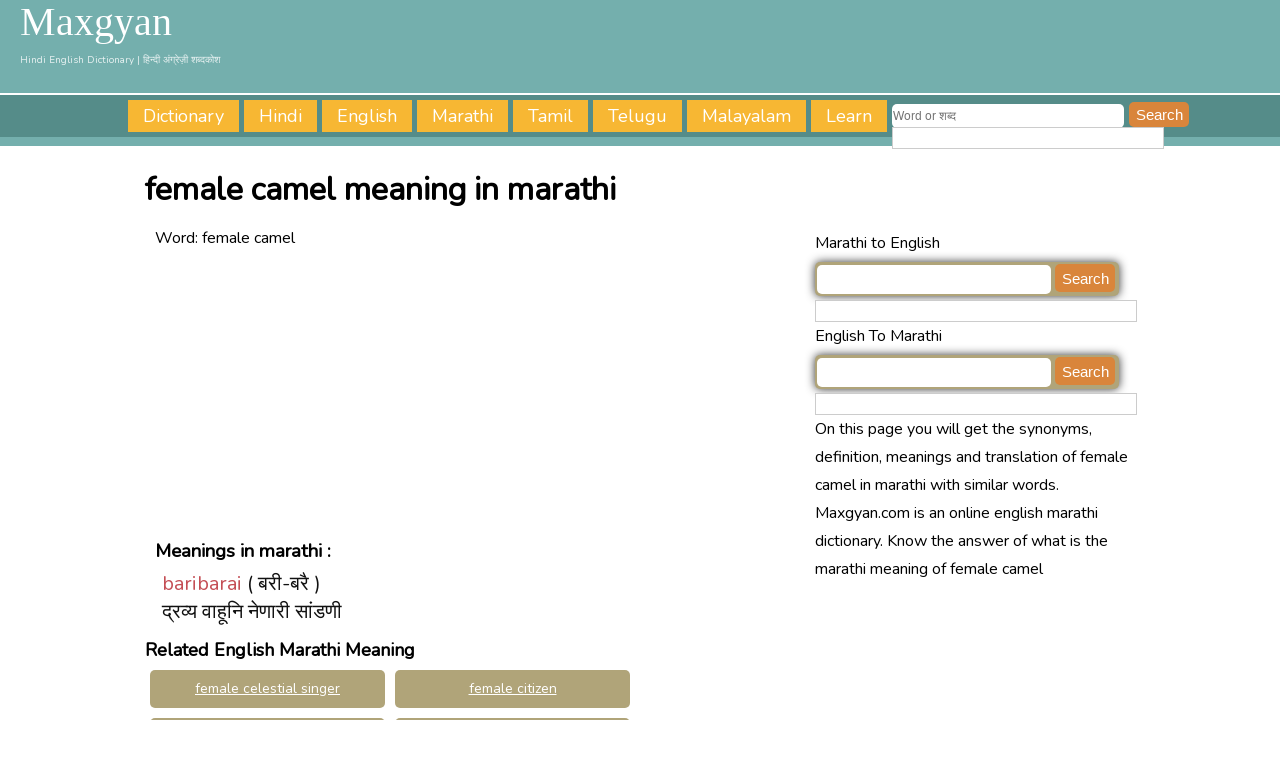

--- FILE ---
content_type: text/html; charset=UTF-8
request_url: https://www.maxgyan.com/english/marathi/meaning-of-female-camel-in-marathi.html
body_size: 3553
content:
<!DOCTYPE HTML>
<html>
<head>
<meta http-equiv="Content-Type" content="text/html; charset=utf-8">
<title>female camel meaning in marathi</title>
<meta name="description" content="Know the meaning of female camel word. On maxgyan you will get female camel marathi meaning, translation, definition and synonyms of female camel with related words."/>
<meta name="keywords" content="female camel, marathi meaning of female camel, translation of female camel, synonyms, definition" />
<link rel="canonical" href="https://www.maxgyan.com/english/marathi/meaning-of-female-camel-in-marathi.html">﻿<link href="https://fonts.googleapis.com/css?family=Nunito" rel="stylesheet">
<link rel="stylesheet" href="https://maxgyan.com/template/style.css">
<meta name="viewport" content="width=device-width, initial-scale=1.0">
<!-- Google tag (gtag.js) -->
<script async src="https://www.googletagmanager.com/gtag/js?id=G-ZFY0KYZX2H"></script>
<script>
  window.dataLayer = window.dataLayer || [];
  function gtag(){dataLayer.push(arguments);}
  gtag('js', new Date());

  gtag('config', 'G-ZFY0KYZX2H');
</script>
<script async src="https://pagead2.googlesyndication.com/pagead/js/adsbygoogle.js?client=ca-pub-3196283050718174"
     crossorigin="anonymous"></script>
</head>
<body>
 
<div id="head">
	<span id="logo">
    <span id="lg">
		<a href="https://maxgyan.com/index.html">Maxgyan</a>
        <span id="sub-title">Hindi English Dictionary | हिन्दी अंग्रेज़ी शब्दकोश</span>
    </span>
    </span>
	<div id="navigation">
		<a href="https://www.maxgyan.com/index.html">Dictionary</a>
		<a href="https://www.maxgyan.com/hindi-to-english.html">Hindi</a>
		<a href="https://www.maxgyan.com/english.html">English</a>
		<a href="https://www.maxgyan.com/marathi.html">Marathi</a>
		<a href="https://www.maxgyan.com/tamil.html">Tamil</a>
		<a href="https://www.maxgyan.com/telugu.html">Telugu</a>
		<a href="https://www.maxgyan.com/malayalam.html">Malayalam</a>
 		<a href="https://www.maxgyan.com/learn.html">Learn</a>
  	<form id="hebox" action="https://www.maxgyan.com/search.php">
    		<input type="text" name="q" class="hesearch" id="hesrchbx"  size="55" placeholder="Word or शब्द" autocomplete="off" />
    <input type="hidden" name="cx" value="partner-pub-3196283050718174:4801761017" />
    <input type="hidden" name="cof" value="FORID:10" />
    <input type="hidden" name="ie" value="UTF-8" />
    		<input type="submit" name="sa" id="hesubmit" value="Search" />
            <div id="heresult">
		</div>
		</form>
		<script type="text/javascript" src="https://www.google.com/coop/cse/brand?form=cse-search-box&amp;lang=en"></script>
		
  	</div>
</div>
<div id="wrapper">
  <div id="article">
<h1>female camel meaning in marathi</h1>
  <div id="content">
  Word: <span id="mean">female camel</span><br /><div id="full"><script async src="https://pagead2.googlesyndication.com/pagead/js/adsbygoogle.js?client=ca-pub-3196283050718174"
     crossorigin="anonymous"></script>
<!-- max-ufm-sq -->
<ins class="adsbygoogle"
     style="display:block"
     data-ad-client="ca-pub-3196283050718174"
     data-ad-slot="6621611458"
     data-ad-format="auto"
     data-full-width-responsive="true"></ins>
<script>
     (adsbygoogle = window.adsbygoogle || []).push({});
	</script></div>
<div id="full"><h3>Meanings in marathi :</h3>     <div id="others"><span id="gray"><span id="mean"><a href="http://www.maxgyan.com/marathi/english/meaning-of-baree-barai-in-english.html">baribarai</a> ( बरी-बरै )</span></span><br /><span id="gray"><span id="mean">द्रव्य वाहूनि नेणारी सांडणी</span></span><br /></div></div>  </div>
   <div id="side">
<span class='st_facebook_hcount' displayText='Facebook'></span>
<span class='st_twitter_hcount' displayText='Tweet'></span>
<span class='st_googleplus_hcount' displayText='Google +'></span>
<span class='st_sharethis_hcount' displayText='ShareThis'></span>

<div id="full">Marathi to English</div>
<form id="box" action="https://www.maxgyan.com/search.php" id="cse-search-box">
  <div>
    <input type="hidden" name="cx" value="partner-pub-3196283050718174:4801761017" />
    <input type="hidden" name="cof" value="FORID:10" />
    <input type="hidden" name="ie" value="UTF-8" />
    <input type="text" name="q" class="search" id="srchbx"  size="55" autocomplete="off" />
    <input type="submit" name="sa" id="submit" value="Search" />
  </div>
</form>

<script type="text/javascript" src="https://www.google.com/coop/cse/brand?form=cse-search-box&amp;lang=en"></script>
<div id="result">
</div>

<div id="full">English To Marathi</div>
<form id="box" name="ensearch" action="https://www.maxgyan.com/search.php" id="cse-search-box">
  <div>
    <input type="hidden" name="cx" value="partner-pub-3196283050718174:4801761017" />
    <input type="hidden" name="cof" value="FORID:10" />
    <input type="hidden" name="ie" value="UTF-8" />
    <input type="text" name="q" class="ensearch" id="srchbx"  size="55" autocomplete="off" />
    <input type="submit" name="sa" id="submit" value="Search" />
  </div>
</form>
<div id="enresult">
</div>
  </div>

  <div id="footer">On this page you will get the synonyms, definition, meanings and translation of female camel in marathi with similar words.  Maxgyan.com is an online english marathi dictionary. Know the answer of what is the marathi meaning of female camel  </div>
  </div><div id="part1"><div id="full"><font size="+1"><strong>Related English Marathi Meaning</strong></font></div> <span id="wordslst"><a href="https://www.maxgyan.com/english/marathi/meaning-of-female-celestial-singer-in-marathi.html">female celestial singer</a></span><span id="wordslst"><a href="https://www.maxgyan.com/english/marathi/meaning-of-female-citizen-in-marathi.html">female citizen</a></span><span id="wordslst"><a href="https://www.maxgyan.com/english/marathi/meaning-of-female-cobra-in-marathi.html">female cobra</a></span><span id="wordslst"><a href="https://www.maxgyan.com/english/marathi/meaning-of-female-companion-in-marathi.html">female companion</a></span><span id="wordslst"><a href="https://www.maxgyan.com/english/marathi/meaning-of-female-cook-in-marathi.html">female cook</a></span><span id="wordslst"><a href="https://www.maxgyan.com/english/marathi/meaning-of-female-cricket-in-marathi.html">female cricket</a></span><span id="wordslst"><a href="https://www.maxgyan.com/english/marathi/meaning-of-female-dancer-in-marathi.html">female dancer</a></span><span id="wordslst"><a href="https://www.maxgyan.com/english/marathi/meaning-of-female-deer-in-marathi.html">female deer</a></span><span id="wordslst"><a href="https://www.maxgyan.com/english/marathi/meaning-of-female-demon-in-marathi.html">female demon</a></span><span id="wordslst"><a href="https://www.maxgyan.com/english/marathi/meaning-of-female-devotee-of-the-god-khaṇḍobā-in-marathi.html">female devotee of the god khaṇḍobā</a></span><span id="wordslst"><a href="https://www.maxgyan.com/english/marathi/meaning-of-female-disciple-in-marathi.html">female disciple</a></span><span id="wordslst"><a href="https://www.maxgyan.com/english/marathi/meaning-of-female-divinity-in-marathi.html">female divinity</a></span><span id="wordslst"><a href="https://www.maxgyan.com/english/marathi/meaning-of-female-dog-in-marathi.html">female dog</a></span><span id="wordslst"><a href="https://www.maxgyan.com/english/marathi/meaning-of-female-doorkeeper-in-marathi.html">female doorkeeper</a></span><span id="wordslst"><a href="https://www.maxgyan.com/english/marathi/meaning-of-female-elephant-in-marathi.html">female elephant</a></span><span id="wordslst"><a href="https://www.maxgyan.com/english/marathi/meaning-of-female-fish-in-marathi.html">female fish</a></span><span id="wordslst"><a href="https://www.maxgyan.com/english/marathi/meaning-of-female-florist-in-marathi.html">female florist</a></span><span id="wordslst"><a href="https://www.maxgyan.com/english/marathi/meaning-of-female-follower-of-the-nātha-sect-in-marathi.html">female follower of the nātha sect</a></span><span id="wordslst"><a href="https://www.maxgyan.com/english/marathi/meaning-of-female-friend-in-marathi.html">female friend</a></span><span id="wordslst"><a href="https://www.maxgyan.com/english/marathi/meaning-of-female-goat-and-a-ewe-in-marathi.html">female goat and a ewe</a></span><span id="wordslst"><a href="https://www.maxgyan.com/english/marathi/meaning-of-female-goat-in-marathi.html">female goat</a></span><span id="wordslst"><a href="https://www.maxgyan.com/english/marathi/meaning-of-female-goblin-in-marathi.html">female goblin</a></span><span id="wordslst"><a href="https://www.maxgyan.com/english/marathi/meaning-of-female-godling-in-marathi.html">female godling</a></span><span id="wordslst"><a href="https://www.maxgyan.com/english/marathi/meaning-of-female-godlings-in-marathi.html">female godlings</a></span><span id="wordslst"><a href="https://www.maxgyan.com/english/marathi/meaning-of-female-greek-partridge-in-marathi.html">female greek partridge</a></span><span id="wordslst"><a href="https://www.maxgyan.com/english/marathi/meaning-of-female-helper-in-marathi.html">female helper</a></span><span id="wordslst"><a href="https://www.maxgyan.com/english/marathi/meaning-of-female-human-being-in-marathi.html">female human being</a></span><span id="wordslst"><a href="https://www.maxgyan.com/english/marathi/meaning-of-female-indian-crane-in-marathi.html">female indian crane</a></span><span id="wordslst"><a href="https://www.maxgyan.com/english/marathi/meaning-of-female-jackal-in-marathi.html">female jackal</a></span><span id="wordslst"><a href="https://www.maxgyan.com/english/marathi/meaning-of-female-monkey-in-marathi.html">female monkey</a></span>
<script type="text/javascript" src="https://www.maxgyan.com/template/auto/jquery-1.8.0.min.js"></script>
<script type="text/javascript">
$(function(){
$(".search").keyup(function() 
{ 
var searchid = $(this).val();
var dataString = 'search='+ searchid;
if(searchid!='')
{
	$.ajax({
	type: "POST",
	url: "search.php",
	data: dataString,
	cache: false,
	success: function(html)
	{
	$("#result").html(html).show();
	}
	});
}return false;    
});

jQuery("#result").live("click",function(e){ 
	var $clicked = $(e.target);
	var $name = $clicked.find('.name').html();
	var decoded = $("<div/>").html($name).text();
	$('#srchbx').val(decoded);
});
jQuery(document).live("click", function(e) { 
	var $clicked = $(e.target);
	if (! $clicked.hasClass("search")){
	jQuery("#result").fadeOut(); 
	}
});
$('#srchbx').click(function(){
	jQuery("#result").fadeIn();
});
});



$(function(){
$(".ensearch").keyup(function() 
{ 
var ensearchid = $(this).val();
var endataString = 'ensearch='+ ensearchid;
if(ensearchid!='')
{
	$.ajax({
	type: "POST",
	url: "ensearch.php",
	data: endataString,
	cache: false,
	success: function(html)
	{
	$("#enresult").html(html).show();
	}
	});
}return false;    
});

jQuery("#enresult").live("click",function(en){ 
	var $enclicked = $(en.target);
	var $enname = $enclicked.find('.name').html();
	var endecoded = $("<div/>").html($enname).text();
	$('#ensrchbx').val(endecoded);
});
jQuery(document).live("click", function(en) { 
	var $enclicked = $(en.target);
	if (! $enclicked.hasClass("ensearch")){
	jQuery("#enresult").fadeOut(); 
	}
});
$('#ensrchbx').click(function(){
	jQuery("#enresult").fadeIn();
});
});
</script>﻿
 </div>

 </div>		
</div>
 <hr align="right" width="90%" />
 <div id="right"><h4>&copy; 2014-2026 Maxgyan.com, All rights reserved.&nbsp;&nbsp;|&nbsp;&nbsp;
 <a href="https://www.maxgyan.com/contact-us.html">Contact Us</a>&nbsp;&nbsp;&nbsp;&nbsp;&nbsp;&nbsp;&nbsp;&nbsp;&nbsp;&nbsp;&nbsp;&nbsp;&nbsp;&nbsp;&nbsp;&nbsp;</h4></div>
<script>(function(d, s, id) {
  var js, fjs = d.getElementsByTagName(s)[0];
  if (d.getElementById(id)) return;
  js = d.createElement(s); js.id = id;
  js.src = "//connect.facebook.net/en_US/sdk.js#xfbml=1&version=v2.0";
  fjs.parentNode.insertBefore(js, fjs);
}(document, 'script', 'facebook-jssdk'));</script>

<script type="text/javascript">var switchTo5x=true;</script>
<script type="text/javascript" src="https://w.sharethis.com/button/buttons.js"></script>
<script type="text/javascript">stLight.options({publisher: "c607a584-f534-40b5-a8ba-f213e3a118f3", doNotHash: false, doNotCopy: false, hashAddressBar: false});</script>
</script>

</body>
</html>


--- FILE ---
content_type: text/html; charset=utf-8
request_url: https://www.google.com/recaptcha/api2/aframe
body_size: 181
content:
<!DOCTYPE HTML><html><head><meta http-equiv="content-type" content="text/html; charset=UTF-8"></head><body><script nonce="lWstnrWnoO_02-IKy7glYQ">/** Anti-fraud and anti-abuse applications only. See google.com/recaptcha */ try{var clients={'sodar':'https://pagead2.googlesyndication.com/pagead/sodar?'};window.addEventListener("message",function(a){try{if(a.source===window.parent){var b=JSON.parse(a.data);var c=clients[b['id']];if(c){var d=document.createElement('img');d.src=c+b['params']+'&rc='+(localStorage.getItem("rc::a")?sessionStorage.getItem("rc::b"):"");window.document.body.appendChild(d);sessionStorage.setItem("rc::e",parseInt(sessionStorage.getItem("rc::e")||0)+1);localStorage.setItem("rc::h",'1768998044106');}}}catch(b){}});window.parent.postMessage("_grecaptcha_ready", "*");}catch(b){}</script></body></html>